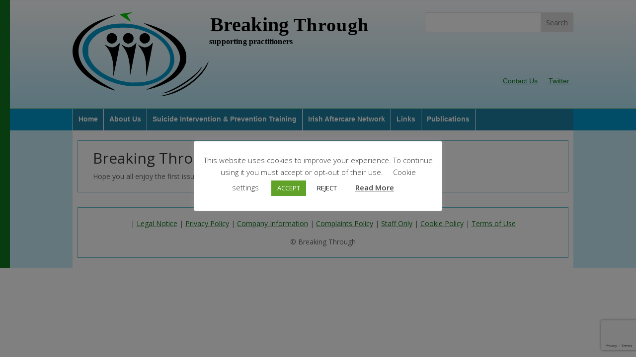

--- FILE ---
content_type: text/html; charset=utf-8
request_url: https://www.google.com/recaptcha/api2/anchor?ar=1&k=6Lfld9oZAAAAAElrpYDmZOTlWN81NFcmJyV9B6nb&co=aHR0cHM6Ly9icmVha2luZ3Rocm91Z2gub3JnOjQ0Mw..&hl=en&v=PoyoqOPhxBO7pBk68S4YbpHZ&size=invisible&anchor-ms=20000&execute-ms=30000&cb=u0om5io52rrv
body_size: 48477
content:
<!DOCTYPE HTML><html dir="ltr" lang="en"><head><meta http-equiv="Content-Type" content="text/html; charset=UTF-8">
<meta http-equiv="X-UA-Compatible" content="IE=edge">
<title>reCAPTCHA</title>
<style type="text/css">
/* cyrillic-ext */
@font-face {
  font-family: 'Roboto';
  font-style: normal;
  font-weight: 400;
  font-stretch: 100%;
  src: url(//fonts.gstatic.com/s/roboto/v48/KFO7CnqEu92Fr1ME7kSn66aGLdTylUAMa3GUBHMdazTgWw.woff2) format('woff2');
  unicode-range: U+0460-052F, U+1C80-1C8A, U+20B4, U+2DE0-2DFF, U+A640-A69F, U+FE2E-FE2F;
}
/* cyrillic */
@font-face {
  font-family: 'Roboto';
  font-style: normal;
  font-weight: 400;
  font-stretch: 100%;
  src: url(//fonts.gstatic.com/s/roboto/v48/KFO7CnqEu92Fr1ME7kSn66aGLdTylUAMa3iUBHMdazTgWw.woff2) format('woff2');
  unicode-range: U+0301, U+0400-045F, U+0490-0491, U+04B0-04B1, U+2116;
}
/* greek-ext */
@font-face {
  font-family: 'Roboto';
  font-style: normal;
  font-weight: 400;
  font-stretch: 100%;
  src: url(//fonts.gstatic.com/s/roboto/v48/KFO7CnqEu92Fr1ME7kSn66aGLdTylUAMa3CUBHMdazTgWw.woff2) format('woff2');
  unicode-range: U+1F00-1FFF;
}
/* greek */
@font-face {
  font-family: 'Roboto';
  font-style: normal;
  font-weight: 400;
  font-stretch: 100%;
  src: url(//fonts.gstatic.com/s/roboto/v48/KFO7CnqEu92Fr1ME7kSn66aGLdTylUAMa3-UBHMdazTgWw.woff2) format('woff2');
  unicode-range: U+0370-0377, U+037A-037F, U+0384-038A, U+038C, U+038E-03A1, U+03A3-03FF;
}
/* math */
@font-face {
  font-family: 'Roboto';
  font-style: normal;
  font-weight: 400;
  font-stretch: 100%;
  src: url(//fonts.gstatic.com/s/roboto/v48/KFO7CnqEu92Fr1ME7kSn66aGLdTylUAMawCUBHMdazTgWw.woff2) format('woff2');
  unicode-range: U+0302-0303, U+0305, U+0307-0308, U+0310, U+0312, U+0315, U+031A, U+0326-0327, U+032C, U+032F-0330, U+0332-0333, U+0338, U+033A, U+0346, U+034D, U+0391-03A1, U+03A3-03A9, U+03B1-03C9, U+03D1, U+03D5-03D6, U+03F0-03F1, U+03F4-03F5, U+2016-2017, U+2034-2038, U+203C, U+2040, U+2043, U+2047, U+2050, U+2057, U+205F, U+2070-2071, U+2074-208E, U+2090-209C, U+20D0-20DC, U+20E1, U+20E5-20EF, U+2100-2112, U+2114-2115, U+2117-2121, U+2123-214F, U+2190, U+2192, U+2194-21AE, U+21B0-21E5, U+21F1-21F2, U+21F4-2211, U+2213-2214, U+2216-22FF, U+2308-230B, U+2310, U+2319, U+231C-2321, U+2336-237A, U+237C, U+2395, U+239B-23B7, U+23D0, U+23DC-23E1, U+2474-2475, U+25AF, U+25B3, U+25B7, U+25BD, U+25C1, U+25CA, U+25CC, U+25FB, U+266D-266F, U+27C0-27FF, U+2900-2AFF, U+2B0E-2B11, U+2B30-2B4C, U+2BFE, U+3030, U+FF5B, U+FF5D, U+1D400-1D7FF, U+1EE00-1EEFF;
}
/* symbols */
@font-face {
  font-family: 'Roboto';
  font-style: normal;
  font-weight: 400;
  font-stretch: 100%;
  src: url(//fonts.gstatic.com/s/roboto/v48/KFO7CnqEu92Fr1ME7kSn66aGLdTylUAMaxKUBHMdazTgWw.woff2) format('woff2');
  unicode-range: U+0001-000C, U+000E-001F, U+007F-009F, U+20DD-20E0, U+20E2-20E4, U+2150-218F, U+2190, U+2192, U+2194-2199, U+21AF, U+21E6-21F0, U+21F3, U+2218-2219, U+2299, U+22C4-22C6, U+2300-243F, U+2440-244A, U+2460-24FF, U+25A0-27BF, U+2800-28FF, U+2921-2922, U+2981, U+29BF, U+29EB, U+2B00-2BFF, U+4DC0-4DFF, U+FFF9-FFFB, U+10140-1018E, U+10190-1019C, U+101A0, U+101D0-101FD, U+102E0-102FB, U+10E60-10E7E, U+1D2C0-1D2D3, U+1D2E0-1D37F, U+1F000-1F0FF, U+1F100-1F1AD, U+1F1E6-1F1FF, U+1F30D-1F30F, U+1F315, U+1F31C, U+1F31E, U+1F320-1F32C, U+1F336, U+1F378, U+1F37D, U+1F382, U+1F393-1F39F, U+1F3A7-1F3A8, U+1F3AC-1F3AF, U+1F3C2, U+1F3C4-1F3C6, U+1F3CA-1F3CE, U+1F3D4-1F3E0, U+1F3ED, U+1F3F1-1F3F3, U+1F3F5-1F3F7, U+1F408, U+1F415, U+1F41F, U+1F426, U+1F43F, U+1F441-1F442, U+1F444, U+1F446-1F449, U+1F44C-1F44E, U+1F453, U+1F46A, U+1F47D, U+1F4A3, U+1F4B0, U+1F4B3, U+1F4B9, U+1F4BB, U+1F4BF, U+1F4C8-1F4CB, U+1F4D6, U+1F4DA, U+1F4DF, U+1F4E3-1F4E6, U+1F4EA-1F4ED, U+1F4F7, U+1F4F9-1F4FB, U+1F4FD-1F4FE, U+1F503, U+1F507-1F50B, U+1F50D, U+1F512-1F513, U+1F53E-1F54A, U+1F54F-1F5FA, U+1F610, U+1F650-1F67F, U+1F687, U+1F68D, U+1F691, U+1F694, U+1F698, U+1F6AD, U+1F6B2, U+1F6B9-1F6BA, U+1F6BC, U+1F6C6-1F6CF, U+1F6D3-1F6D7, U+1F6E0-1F6EA, U+1F6F0-1F6F3, U+1F6F7-1F6FC, U+1F700-1F7FF, U+1F800-1F80B, U+1F810-1F847, U+1F850-1F859, U+1F860-1F887, U+1F890-1F8AD, U+1F8B0-1F8BB, U+1F8C0-1F8C1, U+1F900-1F90B, U+1F93B, U+1F946, U+1F984, U+1F996, U+1F9E9, U+1FA00-1FA6F, U+1FA70-1FA7C, U+1FA80-1FA89, U+1FA8F-1FAC6, U+1FACE-1FADC, U+1FADF-1FAE9, U+1FAF0-1FAF8, U+1FB00-1FBFF;
}
/* vietnamese */
@font-face {
  font-family: 'Roboto';
  font-style: normal;
  font-weight: 400;
  font-stretch: 100%;
  src: url(//fonts.gstatic.com/s/roboto/v48/KFO7CnqEu92Fr1ME7kSn66aGLdTylUAMa3OUBHMdazTgWw.woff2) format('woff2');
  unicode-range: U+0102-0103, U+0110-0111, U+0128-0129, U+0168-0169, U+01A0-01A1, U+01AF-01B0, U+0300-0301, U+0303-0304, U+0308-0309, U+0323, U+0329, U+1EA0-1EF9, U+20AB;
}
/* latin-ext */
@font-face {
  font-family: 'Roboto';
  font-style: normal;
  font-weight: 400;
  font-stretch: 100%;
  src: url(//fonts.gstatic.com/s/roboto/v48/KFO7CnqEu92Fr1ME7kSn66aGLdTylUAMa3KUBHMdazTgWw.woff2) format('woff2');
  unicode-range: U+0100-02BA, U+02BD-02C5, U+02C7-02CC, U+02CE-02D7, U+02DD-02FF, U+0304, U+0308, U+0329, U+1D00-1DBF, U+1E00-1E9F, U+1EF2-1EFF, U+2020, U+20A0-20AB, U+20AD-20C0, U+2113, U+2C60-2C7F, U+A720-A7FF;
}
/* latin */
@font-face {
  font-family: 'Roboto';
  font-style: normal;
  font-weight: 400;
  font-stretch: 100%;
  src: url(//fonts.gstatic.com/s/roboto/v48/KFO7CnqEu92Fr1ME7kSn66aGLdTylUAMa3yUBHMdazQ.woff2) format('woff2');
  unicode-range: U+0000-00FF, U+0131, U+0152-0153, U+02BB-02BC, U+02C6, U+02DA, U+02DC, U+0304, U+0308, U+0329, U+2000-206F, U+20AC, U+2122, U+2191, U+2193, U+2212, U+2215, U+FEFF, U+FFFD;
}
/* cyrillic-ext */
@font-face {
  font-family: 'Roboto';
  font-style: normal;
  font-weight: 500;
  font-stretch: 100%;
  src: url(//fonts.gstatic.com/s/roboto/v48/KFO7CnqEu92Fr1ME7kSn66aGLdTylUAMa3GUBHMdazTgWw.woff2) format('woff2');
  unicode-range: U+0460-052F, U+1C80-1C8A, U+20B4, U+2DE0-2DFF, U+A640-A69F, U+FE2E-FE2F;
}
/* cyrillic */
@font-face {
  font-family: 'Roboto';
  font-style: normal;
  font-weight: 500;
  font-stretch: 100%;
  src: url(//fonts.gstatic.com/s/roboto/v48/KFO7CnqEu92Fr1ME7kSn66aGLdTylUAMa3iUBHMdazTgWw.woff2) format('woff2');
  unicode-range: U+0301, U+0400-045F, U+0490-0491, U+04B0-04B1, U+2116;
}
/* greek-ext */
@font-face {
  font-family: 'Roboto';
  font-style: normal;
  font-weight: 500;
  font-stretch: 100%;
  src: url(//fonts.gstatic.com/s/roboto/v48/KFO7CnqEu92Fr1ME7kSn66aGLdTylUAMa3CUBHMdazTgWw.woff2) format('woff2');
  unicode-range: U+1F00-1FFF;
}
/* greek */
@font-face {
  font-family: 'Roboto';
  font-style: normal;
  font-weight: 500;
  font-stretch: 100%;
  src: url(//fonts.gstatic.com/s/roboto/v48/KFO7CnqEu92Fr1ME7kSn66aGLdTylUAMa3-UBHMdazTgWw.woff2) format('woff2');
  unicode-range: U+0370-0377, U+037A-037F, U+0384-038A, U+038C, U+038E-03A1, U+03A3-03FF;
}
/* math */
@font-face {
  font-family: 'Roboto';
  font-style: normal;
  font-weight: 500;
  font-stretch: 100%;
  src: url(//fonts.gstatic.com/s/roboto/v48/KFO7CnqEu92Fr1ME7kSn66aGLdTylUAMawCUBHMdazTgWw.woff2) format('woff2');
  unicode-range: U+0302-0303, U+0305, U+0307-0308, U+0310, U+0312, U+0315, U+031A, U+0326-0327, U+032C, U+032F-0330, U+0332-0333, U+0338, U+033A, U+0346, U+034D, U+0391-03A1, U+03A3-03A9, U+03B1-03C9, U+03D1, U+03D5-03D6, U+03F0-03F1, U+03F4-03F5, U+2016-2017, U+2034-2038, U+203C, U+2040, U+2043, U+2047, U+2050, U+2057, U+205F, U+2070-2071, U+2074-208E, U+2090-209C, U+20D0-20DC, U+20E1, U+20E5-20EF, U+2100-2112, U+2114-2115, U+2117-2121, U+2123-214F, U+2190, U+2192, U+2194-21AE, U+21B0-21E5, U+21F1-21F2, U+21F4-2211, U+2213-2214, U+2216-22FF, U+2308-230B, U+2310, U+2319, U+231C-2321, U+2336-237A, U+237C, U+2395, U+239B-23B7, U+23D0, U+23DC-23E1, U+2474-2475, U+25AF, U+25B3, U+25B7, U+25BD, U+25C1, U+25CA, U+25CC, U+25FB, U+266D-266F, U+27C0-27FF, U+2900-2AFF, U+2B0E-2B11, U+2B30-2B4C, U+2BFE, U+3030, U+FF5B, U+FF5D, U+1D400-1D7FF, U+1EE00-1EEFF;
}
/* symbols */
@font-face {
  font-family: 'Roboto';
  font-style: normal;
  font-weight: 500;
  font-stretch: 100%;
  src: url(//fonts.gstatic.com/s/roboto/v48/KFO7CnqEu92Fr1ME7kSn66aGLdTylUAMaxKUBHMdazTgWw.woff2) format('woff2');
  unicode-range: U+0001-000C, U+000E-001F, U+007F-009F, U+20DD-20E0, U+20E2-20E4, U+2150-218F, U+2190, U+2192, U+2194-2199, U+21AF, U+21E6-21F0, U+21F3, U+2218-2219, U+2299, U+22C4-22C6, U+2300-243F, U+2440-244A, U+2460-24FF, U+25A0-27BF, U+2800-28FF, U+2921-2922, U+2981, U+29BF, U+29EB, U+2B00-2BFF, U+4DC0-4DFF, U+FFF9-FFFB, U+10140-1018E, U+10190-1019C, U+101A0, U+101D0-101FD, U+102E0-102FB, U+10E60-10E7E, U+1D2C0-1D2D3, U+1D2E0-1D37F, U+1F000-1F0FF, U+1F100-1F1AD, U+1F1E6-1F1FF, U+1F30D-1F30F, U+1F315, U+1F31C, U+1F31E, U+1F320-1F32C, U+1F336, U+1F378, U+1F37D, U+1F382, U+1F393-1F39F, U+1F3A7-1F3A8, U+1F3AC-1F3AF, U+1F3C2, U+1F3C4-1F3C6, U+1F3CA-1F3CE, U+1F3D4-1F3E0, U+1F3ED, U+1F3F1-1F3F3, U+1F3F5-1F3F7, U+1F408, U+1F415, U+1F41F, U+1F426, U+1F43F, U+1F441-1F442, U+1F444, U+1F446-1F449, U+1F44C-1F44E, U+1F453, U+1F46A, U+1F47D, U+1F4A3, U+1F4B0, U+1F4B3, U+1F4B9, U+1F4BB, U+1F4BF, U+1F4C8-1F4CB, U+1F4D6, U+1F4DA, U+1F4DF, U+1F4E3-1F4E6, U+1F4EA-1F4ED, U+1F4F7, U+1F4F9-1F4FB, U+1F4FD-1F4FE, U+1F503, U+1F507-1F50B, U+1F50D, U+1F512-1F513, U+1F53E-1F54A, U+1F54F-1F5FA, U+1F610, U+1F650-1F67F, U+1F687, U+1F68D, U+1F691, U+1F694, U+1F698, U+1F6AD, U+1F6B2, U+1F6B9-1F6BA, U+1F6BC, U+1F6C6-1F6CF, U+1F6D3-1F6D7, U+1F6E0-1F6EA, U+1F6F0-1F6F3, U+1F6F7-1F6FC, U+1F700-1F7FF, U+1F800-1F80B, U+1F810-1F847, U+1F850-1F859, U+1F860-1F887, U+1F890-1F8AD, U+1F8B0-1F8BB, U+1F8C0-1F8C1, U+1F900-1F90B, U+1F93B, U+1F946, U+1F984, U+1F996, U+1F9E9, U+1FA00-1FA6F, U+1FA70-1FA7C, U+1FA80-1FA89, U+1FA8F-1FAC6, U+1FACE-1FADC, U+1FADF-1FAE9, U+1FAF0-1FAF8, U+1FB00-1FBFF;
}
/* vietnamese */
@font-face {
  font-family: 'Roboto';
  font-style: normal;
  font-weight: 500;
  font-stretch: 100%;
  src: url(//fonts.gstatic.com/s/roboto/v48/KFO7CnqEu92Fr1ME7kSn66aGLdTylUAMa3OUBHMdazTgWw.woff2) format('woff2');
  unicode-range: U+0102-0103, U+0110-0111, U+0128-0129, U+0168-0169, U+01A0-01A1, U+01AF-01B0, U+0300-0301, U+0303-0304, U+0308-0309, U+0323, U+0329, U+1EA0-1EF9, U+20AB;
}
/* latin-ext */
@font-face {
  font-family: 'Roboto';
  font-style: normal;
  font-weight: 500;
  font-stretch: 100%;
  src: url(//fonts.gstatic.com/s/roboto/v48/KFO7CnqEu92Fr1ME7kSn66aGLdTylUAMa3KUBHMdazTgWw.woff2) format('woff2');
  unicode-range: U+0100-02BA, U+02BD-02C5, U+02C7-02CC, U+02CE-02D7, U+02DD-02FF, U+0304, U+0308, U+0329, U+1D00-1DBF, U+1E00-1E9F, U+1EF2-1EFF, U+2020, U+20A0-20AB, U+20AD-20C0, U+2113, U+2C60-2C7F, U+A720-A7FF;
}
/* latin */
@font-face {
  font-family: 'Roboto';
  font-style: normal;
  font-weight: 500;
  font-stretch: 100%;
  src: url(//fonts.gstatic.com/s/roboto/v48/KFO7CnqEu92Fr1ME7kSn66aGLdTylUAMa3yUBHMdazQ.woff2) format('woff2');
  unicode-range: U+0000-00FF, U+0131, U+0152-0153, U+02BB-02BC, U+02C6, U+02DA, U+02DC, U+0304, U+0308, U+0329, U+2000-206F, U+20AC, U+2122, U+2191, U+2193, U+2212, U+2215, U+FEFF, U+FFFD;
}
/* cyrillic-ext */
@font-face {
  font-family: 'Roboto';
  font-style: normal;
  font-weight: 900;
  font-stretch: 100%;
  src: url(//fonts.gstatic.com/s/roboto/v48/KFO7CnqEu92Fr1ME7kSn66aGLdTylUAMa3GUBHMdazTgWw.woff2) format('woff2');
  unicode-range: U+0460-052F, U+1C80-1C8A, U+20B4, U+2DE0-2DFF, U+A640-A69F, U+FE2E-FE2F;
}
/* cyrillic */
@font-face {
  font-family: 'Roboto';
  font-style: normal;
  font-weight: 900;
  font-stretch: 100%;
  src: url(//fonts.gstatic.com/s/roboto/v48/KFO7CnqEu92Fr1ME7kSn66aGLdTylUAMa3iUBHMdazTgWw.woff2) format('woff2');
  unicode-range: U+0301, U+0400-045F, U+0490-0491, U+04B0-04B1, U+2116;
}
/* greek-ext */
@font-face {
  font-family: 'Roboto';
  font-style: normal;
  font-weight: 900;
  font-stretch: 100%;
  src: url(//fonts.gstatic.com/s/roboto/v48/KFO7CnqEu92Fr1ME7kSn66aGLdTylUAMa3CUBHMdazTgWw.woff2) format('woff2');
  unicode-range: U+1F00-1FFF;
}
/* greek */
@font-face {
  font-family: 'Roboto';
  font-style: normal;
  font-weight: 900;
  font-stretch: 100%;
  src: url(//fonts.gstatic.com/s/roboto/v48/KFO7CnqEu92Fr1ME7kSn66aGLdTylUAMa3-UBHMdazTgWw.woff2) format('woff2');
  unicode-range: U+0370-0377, U+037A-037F, U+0384-038A, U+038C, U+038E-03A1, U+03A3-03FF;
}
/* math */
@font-face {
  font-family: 'Roboto';
  font-style: normal;
  font-weight: 900;
  font-stretch: 100%;
  src: url(//fonts.gstatic.com/s/roboto/v48/KFO7CnqEu92Fr1ME7kSn66aGLdTylUAMawCUBHMdazTgWw.woff2) format('woff2');
  unicode-range: U+0302-0303, U+0305, U+0307-0308, U+0310, U+0312, U+0315, U+031A, U+0326-0327, U+032C, U+032F-0330, U+0332-0333, U+0338, U+033A, U+0346, U+034D, U+0391-03A1, U+03A3-03A9, U+03B1-03C9, U+03D1, U+03D5-03D6, U+03F0-03F1, U+03F4-03F5, U+2016-2017, U+2034-2038, U+203C, U+2040, U+2043, U+2047, U+2050, U+2057, U+205F, U+2070-2071, U+2074-208E, U+2090-209C, U+20D0-20DC, U+20E1, U+20E5-20EF, U+2100-2112, U+2114-2115, U+2117-2121, U+2123-214F, U+2190, U+2192, U+2194-21AE, U+21B0-21E5, U+21F1-21F2, U+21F4-2211, U+2213-2214, U+2216-22FF, U+2308-230B, U+2310, U+2319, U+231C-2321, U+2336-237A, U+237C, U+2395, U+239B-23B7, U+23D0, U+23DC-23E1, U+2474-2475, U+25AF, U+25B3, U+25B7, U+25BD, U+25C1, U+25CA, U+25CC, U+25FB, U+266D-266F, U+27C0-27FF, U+2900-2AFF, U+2B0E-2B11, U+2B30-2B4C, U+2BFE, U+3030, U+FF5B, U+FF5D, U+1D400-1D7FF, U+1EE00-1EEFF;
}
/* symbols */
@font-face {
  font-family: 'Roboto';
  font-style: normal;
  font-weight: 900;
  font-stretch: 100%;
  src: url(//fonts.gstatic.com/s/roboto/v48/KFO7CnqEu92Fr1ME7kSn66aGLdTylUAMaxKUBHMdazTgWw.woff2) format('woff2');
  unicode-range: U+0001-000C, U+000E-001F, U+007F-009F, U+20DD-20E0, U+20E2-20E4, U+2150-218F, U+2190, U+2192, U+2194-2199, U+21AF, U+21E6-21F0, U+21F3, U+2218-2219, U+2299, U+22C4-22C6, U+2300-243F, U+2440-244A, U+2460-24FF, U+25A0-27BF, U+2800-28FF, U+2921-2922, U+2981, U+29BF, U+29EB, U+2B00-2BFF, U+4DC0-4DFF, U+FFF9-FFFB, U+10140-1018E, U+10190-1019C, U+101A0, U+101D0-101FD, U+102E0-102FB, U+10E60-10E7E, U+1D2C0-1D2D3, U+1D2E0-1D37F, U+1F000-1F0FF, U+1F100-1F1AD, U+1F1E6-1F1FF, U+1F30D-1F30F, U+1F315, U+1F31C, U+1F31E, U+1F320-1F32C, U+1F336, U+1F378, U+1F37D, U+1F382, U+1F393-1F39F, U+1F3A7-1F3A8, U+1F3AC-1F3AF, U+1F3C2, U+1F3C4-1F3C6, U+1F3CA-1F3CE, U+1F3D4-1F3E0, U+1F3ED, U+1F3F1-1F3F3, U+1F3F5-1F3F7, U+1F408, U+1F415, U+1F41F, U+1F426, U+1F43F, U+1F441-1F442, U+1F444, U+1F446-1F449, U+1F44C-1F44E, U+1F453, U+1F46A, U+1F47D, U+1F4A3, U+1F4B0, U+1F4B3, U+1F4B9, U+1F4BB, U+1F4BF, U+1F4C8-1F4CB, U+1F4D6, U+1F4DA, U+1F4DF, U+1F4E3-1F4E6, U+1F4EA-1F4ED, U+1F4F7, U+1F4F9-1F4FB, U+1F4FD-1F4FE, U+1F503, U+1F507-1F50B, U+1F50D, U+1F512-1F513, U+1F53E-1F54A, U+1F54F-1F5FA, U+1F610, U+1F650-1F67F, U+1F687, U+1F68D, U+1F691, U+1F694, U+1F698, U+1F6AD, U+1F6B2, U+1F6B9-1F6BA, U+1F6BC, U+1F6C6-1F6CF, U+1F6D3-1F6D7, U+1F6E0-1F6EA, U+1F6F0-1F6F3, U+1F6F7-1F6FC, U+1F700-1F7FF, U+1F800-1F80B, U+1F810-1F847, U+1F850-1F859, U+1F860-1F887, U+1F890-1F8AD, U+1F8B0-1F8BB, U+1F8C0-1F8C1, U+1F900-1F90B, U+1F93B, U+1F946, U+1F984, U+1F996, U+1F9E9, U+1FA00-1FA6F, U+1FA70-1FA7C, U+1FA80-1FA89, U+1FA8F-1FAC6, U+1FACE-1FADC, U+1FADF-1FAE9, U+1FAF0-1FAF8, U+1FB00-1FBFF;
}
/* vietnamese */
@font-face {
  font-family: 'Roboto';
  font-style: normal;
  font-weight: 900;
  font-stretch: 100%;
  src: url(//fonts.gstatic.com/s/roboto/v48/KFO7CnqEu92Fr1ME7kSn66aGLdTylUAMa3OUBHMdazTgWw.woff2) format('woff2');
  unicode-range: U+0102-0103, U+0110-0111, U+0128-0129, U+0168-0169, U+01A0-01A1, U+01AF-01B0, U+0300-0301, U+0303-0304, U+0308-0309, U+0323, U+0329, U+1EA0-1EF9, U+20AB;
}
/* latin-ext */
@font-face {
  font-family: 'Roboto';
  font-style: normal;
  font-weight: 900;
  font-stretch: 100%;
  src: url(//fonts.gstatic.com/s/roboto/v48/KFO7CnqEu92Fr1ME7kSn66aGLdTylUAMa3KUBHMdazTgWw.woff2) format('woff2');
  unicode-range: U+0100-02BA, U+02BD-02C5, U+02C7-02CC, U+02CE-02D7, U+02DD-02FF, U+0304, U+0308, U+0329, U+1D00-1DBF, U+1E00-1E9F, U+1EF2-1EFF, U+2020, U+20A0-20AB, U+20AD-20C0, U+2113, U+2C60-2C7F, U+A720-A7FF;
}
/* latin */
@font-face {
  font-family: 'Roboto';
  font-style: normal;
  font-weight: 900;
  font-stretch: 100%;
  src: url(//fonts.gstatic.com/s/roboto/v48/KFO7CnqEu92Fr1ME7kSn66aGLdTylUAMa3yUBHMdazQ.woff2) format('woff2');
  unicode-range: U+0000-00FF, U+0131, U+0152-0153, U+02BB-02BC, U+02C6, U+02DA, U+02DC, U+0304, U+0308, U+0329, U+2000-206F, U+20AC, U+2122, U+2191, U+2193, U+2212, U+2215, U+FEFF, U+FFFD;
}

</style>
<link rel="stylesheet" type="text/css" href="https://www.gstatic.com/recaptcha/releases/PoyoqOPhxBO7pBk68S4YbpHZ/styles__ltr.css">
<script nonce="wLAGU58mJ-z3sX75SSsLVg" type="text/javascript">window['__recaptcha_api'] = 'https://www.google.com/recaptcha/api2/';</script>
<script type="text/javascript" src="https://www.gstatic.com/recaptcha/releases/PoyoqOPhxBO7pBk68S4YbpHZ/recaptcha__en.js" nonce="wLAGU58mJ-z3sX75SSsLVg">
      
    </script></head>
<body><div id="rc-anchor-alert" class="rc-anchor-alert"></div>
<input type="hidden" id="recaptcha-token" value="[base64]">
<script type="text/javascript" nonce="wLAGU58mJ-z3sX75SSsLVg">
      recaptcha.anchor.Main.init("[\x22ainput\x22,[\x22bgdata\x22,\x22\x22,\[base64]/[base64]/MjU1Ong/[base64]/[base64]/[base64]/[base64]/[base64]/[base64]/[base64]/[base64]/[base64]/[base64]/[base64]/[base64]/[base64]/[base64]/[base64]\\u003d\x22,\[base64]\x22,\x22Q3AKTsO9w40aEmphwpd/w54AMlwJwpTCul/DjlgOR8K5ewnCusOKJE5yFm3Dt8Oawq3CqRQEdMOOw6TCpzdAFVnDqAjDlX8pwoF3IsK9w73Cm8KbICEWw4LCpQzCkBNJwqs/[base64]/OWfDth/CnsKzZhrDuMOvwrjCrS8JQMOuUsOtw7AjSMOuw6/CpC4Lw57ClsO4FCPDvTHCqcKTw4XDqjrDlkUvfcKKOBvDnWDCusOrw5sabcKMVwU2ZcKlw7PClxHDk8KCCMOSw7nDrcKPwo0nQj/[base64]/woLCqMKCw4LDu8KOwqU7wqjDlgoiwoQICRZubcK/w4XDqhjCmAjCiz9/[base64]/w6x7VsORw7nCjHnDhsOdw7rCq8Kiw77CncKCw7XCuMO2w5vDmB1jemtGUMKgwo4aaEzCnTDDkQbCg8KRMcKMw70sQ8KFEsKNX8KAcGlkO8OIAmxMLxTCoCXDpDJULcO/w6TDisOww7YeNmLDkFI3woTDhB3Co05Nwq7Dp8KBSxHDq3bCg8ODAGzDllvCncOCacO6bcKLw7nCvcK2woQxw5rCh8OwQgjCnwTCjV/Cg0Nfw5PDsU8LE28QOsOcT8Kpw7fDl8KoPsKdwrQ2JMOIwo/DqMKSwpbDksKbwqHCghTCrjHChm9PMG7DrzfDiyzDvMOQIcKCVmAEclLCtMOYF0PCtsOew4PDucOTOBYJwpTDsAjDiMKMw5VZw4csAMKsZ8KMWMKCCR/Dgm/Cl8OcAWp/[base64]/Cj8O6RcOdKcOhwpoAS8ORBQoeEMOrw7fCqcOUwqhpw7k6WmzCmRDDr8OKw4LDrcOmNxt5IlQdERbDiGfCo2zDlBJVw5fDlXfDqTvCvMK9w54cw4QhMWYdOcORw6rDrDQOwo/[base64]/[base64]/CpmLDtmfDmCXDrU3DpzHCosOYwpwzw4N6w6DCoEhowoFlwpfCmnHCgcKdw7jDpcODS8OawphODDRbwrLCvMO4w5Ebw4PCmsKpMxLDgjXDq2XCpsO1RcOSw6BTw5piwq59wpINw60Fw5jDksKIS8OWwrjDrsKaU8KaZ8KrFcKYI8OEw6LColovw4grwrMuwqXDjFLDnG/[base64]/GgEdw5rDp8KAQcOTD8KTw51Qw6rDr0/Dj8O9FhDDvV/CmsOYwqsyHwDDoBBJwqAowrY3JBrCscK1w7pFcX7DhcKlFjPDhmk+woXCqgDCg2XDoiwGwq7CoxbDokZMDnpsw5PCtCDChMKxVQw4N8OXK2DCi8OZw67DgCjCi8KOd0kKwrFAw4IRDhjCjnHCjsKWwrUvwrXDlzvDvFt/[base64]/DkMKEVUTCocOXw744ScKFLsKdfcKfA8K0wpJZwqjClFoEwqlrwrHDgFJqwrLCqCA3wqDDryliV8KMw6shw47DgArCvUASworCucOKw5jCoMKow7ZwMGpUfEHCiRdZC8KWY3/DpMKGaTRqS8OlwqM5LQMma8OQwp/DsFzDlsOxT8OBXMOPPcKww7JvZysSeyIpWh9uw6PDj3kvKB1pwr93wpI/[base64]/w5TCvgfDmEwIaTsbaAxAw6XDtTZ8FQB2d8Knw6oMw7/CksOab8OLwpNkAsKfPsKOWllRw7PDgxTDrsK7w4fCkSrDqH/[base64]/ChUVewqDDryTDv1ZEw6jDjlEgw5QPwq7DuRDCsjw+w5vCgldyE3MuUlLDlx87P8OMaXHCvMOLbsOLwpleF8KKwoTClMO8wrTCmw/Cs1MkIR4LJHllw4TDnDwBdCbCpzJ4wrTClsOGwrJqC8O6wq7DtFokNsKzATvCnXHCgkwdwrTCg8K8EU9bw6HDrxzCo8OPE8Khw5gxwpkaw5EOf8OnQMKHwo/DosKCJCl0w5bDocOTw7gSVcO7w5bCiB/CpMOCw6Aew6LDnsKewr3DocKjw4rDlcKmw4pZwo/DvsOgaW0vQcKjw6fDu8Otw5lUMzopwr1nTFnCpynDpcOVw47CjMKtTsO4UwzDh0Uzwr8Nw5F0wpjCphHDrsOZQT7DtEHDrsKewqrDpAfDlE7CqcOxw791NxHChDwZwp5/w5trw7ZpLMO0Lw1Lw7/CjMOSw7zCsyPClRnCs2DCl0LCqBxXdcOjL3RoL8KhwqDDry9mw7bCninCtsOUJMKzckDCk8KPwr/CiQvDk0V9w7jCpV4/[base64]/[base64]/CpW3DsFbCuW3Ck2IHw53DjsKPP8KDwqJWaAY+wojCt8OjBX/CtkJnw5AUw4VVEsK5IEQDTMKyPz/DiBp9wqMNwpTDg8OOcMKaM8Krwo5fw47Cg8KdSsKDScKvZcKdEUgMwpDCh8KhNwnClRrDoMODe3MeahYcACXCuMODZcOcw5l5TcK/w5AdRGXCkiXDsFLCv2/CoMOfQRfDp8O0QcKAw6QGH8KDIB/[base64]/ITXDr8O8Z8K5w7zDnkHDpMK1bEwCG8OVHAtTR8KbbxPDqVwfI8K9wo7CrsKXYg7DonrDlMOawo3CqcKtIsKJwpPCtRLCjMO7w6N6w4ELHRPDmQgbwqFjwo5LIExewrHCl8OvPcOVVBDDtFYowpnDg8Oiw4XDrm13w7XDm8KtdsKXfjp9aF3DgyYUJ8KAwq/DvWgYbltYdQvCk0bDmDgLwow2NFjCoBrDr2xHGMK5w73CuUHDhcOHBVZ6w75BU01cw6rDu8O+w7xnwrstw7NfwozDmDk8XljCrksBacOOAcKbwrzCuCbCgjTCpQYiUMKuwqtaCTrCscOswpzCnQ3CnMORw4fCiHZzAQPDix3DhMO3woR1w4/CimJAwrDDqGkJw5vDmWRtKcK8b8KhPMKwwr5+w5vDmcOhElbDhw3DkxrCnWzDtkXDhkjDqxDDtsKFAcKMAMK2NcKsfVLCtVFGwozCnEZsEl8GNAbCnHDCmwTCr8KKeWVswqd5wqtcw4XDu8O6eU8mwq/CjsKQwofDocKdwp3Dj8OzVH7CgQc7UMKfw4/[base64]/esOxbsK7YcO9CMKhw6R2BWrDq3nCrsOnw7rDssKvYMO8wqfDncK2w6Z1B8KLM8Otw484wqJ9w6JFwqZywq/Do8O2wpvDuVhhA8KfDsK8w4lAwrTDu8Kmw6gIAAFuw6LDp05CAx/DnVwKDcKmw5g+wpPCoi10wrnDgQrDlsOOwrbCu8OIw4vCm8KEwodOXMK+ITnCmMOTG8KsJcKdwr0GwpPDr3Ekw7bDrnt2w5rDr3NgdTjDlkzCnsKQwqPDtMOuw4hBDh8Kw6/Cp8KlRcKVw4Vmw6PCscOywqTDlsKsL8OLwrrClV5/[base64]/w5/Dn8K4w6slG8OXScOXwpHDthzCmwjCgg/DhQnDh2bCtsOzwqF8woxyw4kqYSTCr8OFwpPDvsO4w4DCsGfCnMKSw7hJGC81woU/w7MdUF/DksO/w7M2w4dANRrDicKUfMKbRlY4w6p7H0PCkMKvwq7DjMOnfFXCsQbDu8OyW8KhD8O1w5HCnMK9AkQIwpXDvMKNKMK/JjLDvHLDocKMw6kfADDCnSXCtMKvw7XDsWJ8dsO3w5ARw6EbwrglXzdPDzsew4rDlBgNA8KWwrZmwot/wq/[base64]/CsxrCi8OsOVQTwprCjnt1w6DDoMKIw7vCn8OKAUDCgyXDkhfDl0psOsO/BT04wqDCvMOgC8OXNU4XRcKJw70Rw6jDqcOoWsKIbWzDrB3DvMKUGsOQKcOHw5Ycw5DCuSosZsOCw6hTwqlSwpN3w7B5w5gwwpXDq8KFSVbDvg5mDybCng3CvRwwaBIKwos2wrLDksOawrQ/VcKqPhd/J8OoTMKcUMK8wqp6wpV/a8O2LGJfwpPCrsOtwr/Co2txfTnDiEFhLMOaNTLCoATDg1jCo8OvJsOsw6HDnsOwWcOeKF/CosORw6Bgw6EYfcOwwoLDmzzCkcKJaglfwqwcwr3CnTrDlCjCnx9RwqQOE0rCoMOFwpzDj8KRQ8OYwqPCvCjDuAxzJyrCrwgmSXJ9woHCs8OxBsKbw7QKw5PCklnCu8KCF1jCt8KVwpXDg0J0w5B9wqjCrV7Dr8OOwrUewqx8VSLCkTbDiMKpw7svwofCgcKPwr/[base64]/w5JywpvDhxd8w67DusK1w7XDvGZ1wrzDhcOZGkhCwp/CosK6bMKbw4p5XUpfw70AwqHDsmUBw5TCoTVAJzTDsS/[base64]/w7Rnw7ZLd0M/OC7CpSI/wppPwqJBw57CpcOyw4TDvjTCpcKQCwLDhGvDkMKLwpc7wqxJUWHCtsK/P19eV3M9UTrDh29nw6XDg8KEIMOedsOnST4Xw60dwqPDn8ORwo90GMOtwr58f8OTw4g3w4kKfQA5w43CrMOJwrDCusKAT8Oww4s2wobDpcOvw6pEwoMCw7XCsVMddQPDjcKbV8Kiw4Rae8KNVcKqUAXDhMOyKHYgwovDjsKNTMKLK0/DvTrClsKPdsKZHcOqWcOiwpsLw7PDlFZzw7AhUMOhw6/DhMOUVFE5w4LCqsOVcMK4X2sVwrpQX8OuwpAjAMKiOMOGwq1MwrnColtCKMKpOMO5EUnDrcKPQsOWw5zDsSs3PyhnBUgzXwIyw6DDk3l+ccO6w5TDm8OSw4XDlcOVZcOpwprDr8OowoDDigxkK8OmaAjClMOgw5UMw4fCoMOmOMOCTV/DhEvCsjZtw6/Cr8K1w71tGzMjGsOhDk/[base64]/CqMKgw7BLb3zDisKBUnXCmyIow4YrMz9oVztRwqjDjcKBw7jChcOJw5XDiUTCg1tKG8OYwp5qTcKZCUDCpTstwoPCr8ONw5zDt8Omw4nDpCTCvTrDscOgwrsnwrHCmcOoD11LdMOfw4PDi2nDtAHClR/CqsKsFDp7MEgoeUt3w5wOw4lVwqPDmcKuwohzw5fDnXLCij3DmWkzQcKaVhp3J8OXE8O3wq/[base64]/[base64]/w67Cm1TDlGskAy/DssKBw4s0w4nDhGTCg8OXfsOXOMK4w77DnMOOw556woTCrzTCscK+wqDCj2nDgcOXJsO5SMOdURPCtsKiYsKzHkp+wqoEw5XDrUvDn8O+w4ZJw7guf3Jow4/DqMOyw73DusO3woLDtsKvw7cmwqBhJsKSaMOtw5nCqsKlw53DssKKwq8jw4PDgSVyX3UNfMOqw6Bzw6DCo3PDtVvDqMKBwpvDhy7DucOlw59RwpnDrn/DrGA3w5BsQ8O4NcOEbhbDtcKgwqIaCMKLU0hqb8KYw4l3w6TCjHzDg8OKw69gDHckw6EWSnZEw4xUesKsGFzDksKlWG/CkMKxGsKwPSjDpAHCqMOjw4HCjMKWCy9Tw49DwrszJVdyK8OYVMKowrTCm8O2ETTDk8KJwpQuwoQ7w6Z/wofCqsK7OMKPw4zDhm7Dg0vCjMKaPcKGE20Kw7LDl8KXwpTDjzs0w7jDosKVw60wGcONPsOvBMO9WglQa8O7w4XCg3skYMOnc1osVAbCrXjCqcKyMXFxw43Du3p2wp5OPyHDnyFsw5PDjTDCsUgST2xuwq/Clm96eMO0wpwQw4/[base64]/w7HDok8qC8O9eH/Crlo3w4LDr2hWw6BkPlfCow3Cg3TCp8KdWsODF8O0csORQyF3XVgOwrJ/MMKdw4DCqmBww5YCw5TDksKRZMKEw7huw7HDmU7CqT0HOiXDjlfCmxY8w7dHwrJXU1bDnsOHw47Cg8KYw4VSw73Du8OfwrlNwrs+ZcOGBcOEC8KbVsO4w4zCjMOow6/[base64]/CgcOWbcO5IsKDwroHQ8OBwqpgGsKrwpE2NVguOGlab2wjU8O8MlnCqlrCrAgjw7FewoTCgcOrPWQIw7dpTcKKwqLCscK4w7TCqcOfw63CjsO+A8Ozwr4twp3CqRfDqMKPd8OOWMOkSSDCh0tQw5s2X8OqwpTDi2h1wp4eZMKeAQvDucOsw6Bewq/Ch2gXw6TCuAIkw4HDqjpawqwVw5xNA0XCt8O7DsOPw4wTwq3Cr8KAw73CiHbDocK+acKZw53DvMKYX8KmwqfCrHLDjcO1EEDDuWEjfMOxwrbDv8KvJw5AwrlzwrF9RXEtGsKSw4bCucKww6/ClxHDkMKGw7FWCWvCkcK3PcOfwqXDqzVMwoLCs8Ouw5h3LsOqw5lNUMKyKBTCvMOmPiTDjmvCliDDvA/[base64]/Dl8O1w6HCqX3Dj8Knwp7DscOEwo4Bw7fDrQxXShVjwo9zVMKRSsKCNMOFwp56QyHCvmXDhTLCrsKANkPCtsKyw6LCtHk6w5LCscOzEzDCmnoXGcKAeV3Dl0gKFVt/[base64]/bcOPw4hyw5DCvMK2RsOdwpfCrsKMblfChMK/WsO2wqTDgG5Xw44Hwo/DvsOufVgqw5jDhhUlwobDn2jCsj8CVC3DvcK8w7zCv2pLw6jCh8OKGUMdwrHDsiR3w6/CuV1ew5fCocKiU8OFw5Rgw58ET8OVGUrDq8KAGcKvbxLDvldUJVpvfn7DnExIM13DgsOlLX0Rw5l9wrknRXMpB8O2worCjhDCvcKgSkPDvMOsdygQwrtJw6ZJCsK2a8Ofwo80wq3CjMOOw5opwp1Mw6oVGB/[base64]/DvsK+B3QqQUHCosO/Ek84esKmwqkURcOYw4LDkxDDv0Yjw7B0eR14w6k5V1XDg1PClhXDqsOgw4TCnR03Cn7CgVovw5TCtcOGZTB+KRPDiFEOKcKvwpzDmhnCiCPDn8KgwqvDqQrCvHvCtsOQw4TDocOtQ8OQwqVWCzBfYG/[base64]/Cr1hjCcOmw5rDhDjDiRTDjMK3w7l0w6pBBVBcwqPDh8Kmw5/[base64]/[base64]/[base64]/DmcOGMyTDq8KHHho1w4/CpUHCk8Obw5bDkcO3wqw6w7fDicOzVADDmgvDi2IGw5xqwpDChy5zw4zChBvCtR5Ew6nDsg0xCsO5w6nCuSXDmgNiwrkYw5bCq8OIw7lGCl0oDsKoRsKBDsOPwrFywr3Cj8O1w7FKDCY3IsK5PCQxPWBvwpbDjCjCkDlSRSc2w5XDnQl2w7/CnHdCwrnDhy/Cq8OQA8K+FA1Iw7nCk8OgwrjCkcK5wr/Dq8OOwoHDjcKawqPDiUrClEAPw4pOwp/DgFvCvMK5A1cZeRcvwqYVHitrw4kDMMOIJ2NVZhXCjcKZw7vDg8K8wqcsw45dwoZnUErDlF7CksKrTRpPw5hTG8OoScKAwqAXUcKkwqwEw5ZnDGUWwrIrw6s9JcOrJ1rCoyrCoSNLw4LDuMKRwoHCmsKRw4/[base64]/[base64]/DmMKgwqxWw7E/F8KhwqDDvcKEKAdhOcOwb8OdNsOYwohvfVVEwpMaw7k3aiooNS/DkmtRC8KJSGAJW2kww55RB8OOw4bCg8OqJBsPw6JIJcK7LMOfwrM7ZnTCtlAdTMKeezXDi8OyF8Owwo5Ce8KTw43Dn2Ivw7AZw4xDbcKNGFDChMOFPMKwwrLDq8OCwohnWn/CsnjDnBY1wr4jw7LDlsKiSGXDk8O4NkfDsMKGWMKAex/CkiFLw61PwpjCjhUCNMOIGjcvwqsDRcKkwr3DqE3CnGjDojjCiMOqwrPDg8K5fcOzbAUgw7BUZGZmTMOaP1TCiMK9JMKVw4knOS/DqQUGYAPDlMKMwrd9U8OIQ3Jyw7MHw4BQwqlow6TCoVfCusKxLxQwdcKCR8O2fcOGekhNwofDnEMPwowHRQvCscO4wpshRhRtwoQ+wqXCp8O1J8KgD3IyIlvDgMKTccOcMcOIXk1YRk7DhMOmbcOnw6bCjSnCiy0CJHTDvSJMfHwtwpHDjDnDijrDs3DCrMOZwr/Dl8OHGcO4BsOcwoZtT2lGZ8KYw5zCp8KrQMOiDUxRAMOqw59Ew5nDrWRjwqDDu8Ohwrouwq5Tw7bCqXnDnhnDkXrCgcKHUsKgUhxuwo/DvXbCrzV1fhjCsj7ClsK/[base64]/NMK8P8OVacOawqM7w55RwrfChmEvEnrDkkY3w4wuEAFbbsOcw5jCqA8/XHvCn1zClsOaNcOOw67DuMKmEWMrGnxNXwTCl07CiV/[base64]/[base64]/[base64]/DpsOOwpnDtGzDjsKmQcKqw57DrGnCvm3DkMOqw5jDkzlTHsKkFS7CrQPDgMOOw5rCoTcVdETCqVnDssO+VcKNw6PDvhfCqXTCnFtaw5HCsMKST2/CiyUkSDvDvcOKecKGCXHDnh/DlcKnXMK3HsO3w5zDrQZyw4LDt8OrGiclwoHDow3Do2BOwphSwoTDlURcGT7CiBjCnF80D1rDuw/DlFjCiAvChzsqG1tdK2/CiiMWCT4gw5xGc8OeakpaHH3DuB5owpcLAMOOS8OkAn5OTsKdwofDql4zRcKXd8KId8Oiw4hkw5BJw4fCqkAowqF0woPCoSnCgsOmKHLDsFwgw6PChMO5w75aw7I/w49BFMOgwrd2w7fDrWHDuA8gfREqwoTCt8O/O8OHTMO5FcOawqfCsC/[base64]/DhzlGw6UKEsO1dMOrw7XCi8K1YsKmEMOYwobDnMKzLcOoA8OBA8OAw5/CiMKJwp06wqrDpjwtw4c9w6M4w7x4wojDiDHDjCfDoMOywqTCgEEdwoHDtsOeBDN5w4/DlTnCj3bDmTjDgUh1w5A7w7Eewq4fAiIyAyFHfcOrHMO8wq8ww6/ClUFFCDN7w7HCmMO+b8OheU4bw7nDisKdw4LDg8OOwosxw4HCjcOtJsOnw73CqcO4SAwkw53CuW/CmSTCuEjCmBHDsFvCp2lBcTgAwoJpwpPDrUBGwozCocO8worDlMKnwpxCwot5P8K4wrEAGRoEwqVnOsKpw7p7w4lGWWZTw7JaYAPDp8K4Cgxiw77DjSjDpcOBwpbCusK6w63DnsKwR8KWe8KIwrk/MTxKLwTCv8K7U8OJb8K0I8Kiwp/DmQXCmAfDjV5QQlJxAsKUWDHDqSbCn0vDhcOxNcOGMsOVwpITSX7DhMO/woLDgcKnC8KLwolUw4rDhn/[base64]/CmcOHDsK7DwLCtQlZwr3DpsOZwoPDrMOzHSTChAQswpzCisOEw4VMQ2LCvBY0wrFwwr/DvXtAesOmHQrCrsKUw5t7bTAtYMOXwppWw5fCgcKNwpEBwrPDv3IdwrdyGsOPesOLw4hFw6TChsOfwp/CjkcfFCfDkA11b8OPwqjDhm1yAcOaO8KKw7vCj0VQFS/DqMK3XBfDmm96JMO8w4rDpsK4Qx/DunLClMKjN8OWDGjDocOZH8OHwp3DmAYTw63Cu8OIPMOTecO3wqLDozNVSjXDqy/CkUtrw5UPw7nCqsKKN8OSQMODwroXLzVMw7XCiMKdw5vCusODwoF7LjxkPsONJcOKwp1GVyN3wrY9w5/DhsOZw7gcwrXDhC5iwrjCjUUPw4nDm8OFIVvDlMOswrJMw7nCuxDCrGbDi8K1w49Iwp7CgEzCjsOBwpIEDMOsdzbCh8K3w7VPfMKsMMK2w513w7Y+V8KdwqIzwoIZCB/[base64]/[base64]/Z1B4JzMpw57DthPCocKKwp5Twp7CjMKDwrnDpMKFw5M3eTguwrUbwowqLSwxbMKuBVfCmyl3VcOgwqcIw5pWwoTCvh/Cq8KyJ0bDosKzwrpqw4cUHMOqwoXCtHw3KcOLwrRbQFLChi58w6/DlzzDhMKFKMKFIMOeGsOMw4Y7woXDv8OAO8OJwpPCmMOVWmcZw4Yjwr/[base64]/wpbCplvDm8OpTsOtwq1DCz8xAy5GNSJ0wrjDj8OsblRxw5rDsjEbw4U0ScK2wpnCucKAw5LCuV0deQEIdzJaN2pSwr/DsSARWMKyw68KwrDDjhN5XcKPA8ONAcOFwo/[base64]/CksOfR3bCmETCgcOBH37DssOUaDUlQMKHw5fCkiRFw7XDgMKGw6LCrVAtCsONYRRCVwMJw58SbEBVZ8Ksw4BtLnh9WXDDm8K/w5TCpsKmw74nQBg9wq7CrwDCnD3DqcKEwqUfPMO7GFJ7w6ZcMsKvwpw7XMOCwoIgwpvDj3nCsMO+DcO2f8KXRcKMVcONecO+w682Dx/CkHzDqgRRwqhJwrMRG3gCTMKtD8OHNMO0VsOhNcORwqHCogzCocOkwrlPD8O2NsOIwocrF8OIGcO2wr3CrwUdwpEGbQ/DnsKNOcOYE8O7wqZ4w77CrcOjIBhcJsKbLcOdXcKmByZBHcKLw4XCgBfDm8OCwrVLEsK8PWg0ZMOQwpHCnMOzf8Kmw5UEKcO7w40DTkjDpE7DmMOVwpJ1XsKGw7EtVSJywrt7I8O1G8OOw4wzYcKQGSsSwp3CgcKJwr9ow67Dq8KwCm/Dom/Ds0cROsKww4sGwofCiGsUZmBoNWxmwq0KO2VwesOjH3kaElnCpMKIKsKQwrDDusOAwo7DvjwjE8KmwpPDnEJcBcKJw7h2JynCrFl+OXUWw4jCi8KowqPDrxPDkgdzf8K6RmxDworDqlp/w7LDgx/[base64]/DhsOLWcKJwp8Bw413XMONIcOfw4HDgsKVU25qw5PCrE0XSENXR8K4QgVVwoLCv1PCkx88SMOTYcOiX2DCqBbDjsOJw6DDn8O4w4o8CmXCuCF2wqJ+Xj0bJ8KzOVlITA7CmndGGkR+ZCdrX0gdbUnDtBIre8KGw4hvw4DCksOcH8O6w4U9w6dFcH/CssOywphdOT7CvjY0wrrDr8KAFsOdwoptEsKXwqjCo8OJw6HDhxbCosKqw75dcDXDisK4QMK6J8O/[base64]/CsMOLw4Ulw7NYGmklSC8sJcKzwrsdw640w43DkiNIw4wEw51Lwq0/wq7CssKGI8OCI3JiG8KXwqcLKMOlw6vDgMKEwoFcM8Oiw6xyKVcGUsOjWmbCq8KwwrVaw5pZw4TDmsOoHMKzfWDDv8O/wpACNcOudwlZPsKxYAwSEkREesK3eVPCkj7CuQQxJXnCrHJrw7ZRwrYBw6zCtMKDwqXCqcKOYMK6EDLDkHvDrgwsPMKZUsK8SwQ4w5fDjxxwbMKUw61HwrMVwo9aw64nw7fDnMOKacKvUsOlSmIFw7RQw4cyw7LDplgiP1/[base64]/[base64]/wrwhw7/ChsO5NDzDjChMw7pEcMKaEnjDiDI6GHHDs8Kse3BAwqM5w5FNw7QHwrVnHcKuDsOtwp0EwqQGVsKnYsOVw6oNw53DhAlUwopCw47DgsKqw6TDjQp9w77DusO6Z8ONwrjCv8Opw5hnUSc/WMO1U8OgJgUCwqwAEcOEw7LDsR0WVh7ClcKEwrNjKMKQLFnDt8K+TEd4wpxDw5/[base64]/DvjgJwpUTw7zDkHvDg2pgSG/ClW4EwrDDjDnDsMO+MT3DqzEYw6t3Nx3Dg8K2w55xwobCuwAvXFlJwoY2V8KCNFXCj8OCw6UdZ8KYHsKZw5U9wrVJwpdDw6vCh8KIWzjCvD7Dp8OhasKHw64Qw6nCocOYw7XDnA7ClFzDgiY/O8K9wqUKwoEUw61HfsOFBMOHwpHDgcOSBhHCigDDucOMw4jCk1LCtMKRwpNCwrJ/wqUwwqpMf8OxWGXCoMOeZFdfF8K7w6ZrV10mw6MLwq3DtHZmdMOIwpwYw5hyFcOuW8KOwrPDj8K7Y1rCoiPChkbDusOmMcO2wpgTDSLCvxrCucO2wp/[base64]/DnFnCssKsw7nDq8K5w6rDjsOFw5hJwqbDhSPDjS0lwpDDqnDCu8OuG0VjdgrDmH/[base64]/CjS0iwrLCqcOZw4pAPcOiw7N9w7PCpcOywrpDwqFzHB9AbMKrwrVAwrlDe1nDtcKpFxsYw5M2ClTCt8Opw45vQcK6w67DknMnw45nw5fCiRDDg1tAwp/DpT8iXWNnXy8zW8Kyw7NRwqgVAMO8wpYKwpIYUSbCnsKrw6R6woEnDcO4wp7DhQYPw6TDiG3DkH4MPlJvw4I3R8KmXcKZw6sFw70GccK6w67CjlnChy/Cg8Omw5nCocONcB7DkQLCrCVuwoMEw59PEi85wojDi8KNPjVcJMOgw6ZfcngqwrREAHPCl1lZHsOzwqI0wp15PcO/UMKRXx4Vw7jCnBxbKSs4esOSw4UafcK/w5nCokELworCoMOUw7dsw6Rgwo/CisKUwofCssOMF2DDmcOFwotiwpNTwrcvwqcnPMKfMMO8wpEcw4MGZRrCpm7Dq8KSFcOBMDMgwpY+WMKtahzCjBYFGMOfC8KrCsKBQMO2w5/[base64]/fxXCksOhC2QRw6XCimfDv1zCsE4HwqEwwogIw4o4wonCvFXDoTXDizYCw70uw75Xw63Cm8OJw7PCm8OEHArDu8OWWGsyw5BSw4VAwrJRwrYNJGsGw63DnMODwr7ClcKhwrNaeGpEwo0ZU0jCpcO0woXCrsKAwr4pw4gRRXwRD21dNVxzw4x9w4rCj8Kmwq/CiRTDusKbw7/Cn1V8w5Eow6N2w4nDigrDscKVw7jCnsOJw6LCmSkNUMOgdMK2w4YTV8OkwqbCkcOjZsOkVsK/wqHCn2UJw5xIw6PDu8KPMsOzOFzChMOHwrtLw7TDkMOcw4fCp2Mgw4zCicO1w4A6w7XCgBRMw5N4EcOww7nDvsKhO0HDoMOEw5Y7Q8KueMKgwpHDiWnCnXkGwo/[base64]/Ds0zDkhBrPH8PMcKPwpTCs8KLYlvCp8KNP8OAHMOkwqLDmg8mYTUBwp7DuMOYwqlgw4fDklLCnTTDmFM2w7TCrUfDu0vCh38ow6A4AGlzwoDDhx3Co8OIw4DCmjbDkMOWKMOVEsKcw6dZfEcrw6RtwrgWWA/Cvl3CnEjDjBPCgTHCvMKbC8OAw7MGw4jDllzDocKKwrZvwqnDiMOPX2RwVcOnPsKBwoAhwp8Rw58zaUXDlhTDlMOndjnCi8K6S1pOw51NZsKkw6A1w7NYekoQw4nDmB7DpC7DvMOVPMO/KE7DoRpOcsKRw6TDpsONwq3Cth01P1/DozPCmsOcw7fCkxXCpT7Dk8KxHSbCs1/Dk3vCiifDoFHCv8Kdwo4+QMKHU0vCoW9TChHCv8Kiw7ZZwr4PWcKrwodkwrzDoMO/w4wBw6vDr8Kow7LDq3/DgToEwpjDpBXCozk4Q2N9UCBYwrZcbMKnw6Iow4w0wq7DgT/CtCxaPHR7w7vClcKIOQ0AwpTCpsKUw4LCpcKYMjzCrcKteUzCpSzDh1nDqMOCw5TCsS18wrszS0xrF8KGf2zDjV8WZmTDmMKJwobDvcKnYRrDocOZw4YFLcKfwrzDmcO0w7vDrcKZa8O7wol4w4Y/wp/CisKJwpDDqMKZwq3DvMKSwrvDgEJsJRvCgcO+asKGCG5FwqlSwr7CosKXw6rDlRjCn8KFwo/[base64]/[base64]/KMOubsOvcsK4wrnDvcKJw6MOGMKgwqoiBTXChj0REGXDpwtlO8KEAsOCHik5w7RHwonDosO9e8Ozw7TDscONX8OjX8OSR8KdwpXDkXPDr0dfGRomwr7CocKJB8KZwonCm8KjMH4la2wWIsOafQvDq8OSGz3CrXYyScKOwofDpsOHw7hyesK/KMOCwosLwq8iazPCvcKxw7vCqsKJXD0pw6Uuw5bCu8Kbb8KlOMK2McKEJ8OKc1cVwpw3RCU/Ij3DiXJ3w6nCtD8PwqIwDSRVNMOwBMKhwpQUKsK/[base64]/DncKuX8O3LiZbHWEIwrsBw4MPw6RRwpXCmQXDucK2wq43wpZEXsOVFzDDrT9wwqzDn8O3wr3CoAbCpXcmKsK5ZMKKCcOjScK7XETCgFNeGzUgJn/DlBoFwrzCjMOXa8KBw5g2PsOYecKvI8KncGcxYzJ9ajbDiGFQwo57w6vCnUJOScOww5HCoMORRsKuw4IWXnwkN8OvwojCmD/DkgvCp8OmT1xJwqQzwphEd8K2KgHCi8OTw4PCkCXCoBlXw4rDkUHDhBrCg19pwpTDrcOAwoVcw7EHRcKuKiDCk8KlGsKrwrnCswgSwq/CvMKYJxs3dsOJFl89T8OrZUbDhcK5w4fDrWlkNBEMw6LCo8OBw5ZAwqnDmATCqyBJw4rCjDESwp5ZRBsrTkvDkMK5w7vCjMOtw7QLGXLCmiVow4pKBsKvMMKzwoLCi1c7VDDDiELDsFpKw78rw7DCq3haaD59CMKEw45gwpNTwoQtw5fDuBPCsg3CvcK0wq/DgDE+TMKtwqrDgUsCbMOiw4bDpcKXw6zDiVzCtVRBWMOOI8KSFsKMw7LDgMKaVS9MwpjDlcOJdEABOcKTAA7CrTYYwoEBAlFGK8OfcG7CkGHClcOFVcOQeQ7Dl34UVMOvdMKww5/DrXpjIsKRwr7DsMKmwqDDlhZXw6MhLsOXw48pNmjDuQ9xGnABw6I2wo0HRcOvMx92VMK0N2TDj0snRsOWw742w5bCrcOedMKkwrHDmcKwwpMkFSnCkMKYwrXCuE/[base64]/Djns0TMKPw5xkwoQKI0LDu8OGckDDu1x4dcKDHlTCoGPDsVXDuhJQEMOfNMKPw5PDh8Onwp/DisKrVcOYw7zCklzCjUbDhzFgwoVaw4B/wronOcKWw63DtsOKRcKUwqTCnWrDoMOyccO9wrzCicOfw7jCgsKjw4pVwrgqw7JjH27DgSnDtF9WYsKhQcObeMKxwrvChxxEw5t/WDjCt0Ufw5MWIhTDpsK8w53Dv8KCwqLCgC9bw6XDosOqQsOwwosDw5cyOcKlw41xJ8KiwpjDjHLCqMK5w4vCtB4tA8KxwoNvMS3DrcKQNlvDosO9Jl5XX3TDik/CkG9zw6YrZsKJFcOvw7PCmcOoK0nDpsOLwqPDm8Klw6JJw7FEdcKwwprCh8Ktw43Dm0rCosKmLQdTYSPDmcOFwpINCRw4w7fDoklcQsKqw6AQf8O3H2/[base64]/CqUHDt8KEEcKAbTJiM8KBw5kmwqrCmhXDvcOTUsOlBxnDhsKqXsKQw7QqASkyEhlgfMOqImfCoMOpNsOVwr/[base64]/DhsKfKH8dwrNrw4syZsOMwop5dl3CpTpNw7BFZ8OqZGjCnzLCt3PCqX1AU8KSFsOXU8OoJcOHYMOYw40DBC92OGLCpsOzZzLDrcKfw4HDnBnCqMOMw5pTVC7DvWjCg3Fww5Elf8KvUMO1wqdvVkwaSsOXwrh5fMKBRh/[base64]/SWh+azXDhMKdBxzDoUotwobClWhAw7goGVZMXDF0wpDCicKNByUJwovCkFNUw41FwrTCksOEZwLDsMK2wrvCr0XDlRd1w6rClsKBLMKkwpDCtcO6w5pewoB2BMOET8KuG8ONwonCucKCw6fDi2bChC/CtsOfVsK8w6zChsKzV8OEwoAuQTDCuz7DhHd9woHCpA1ewq7Dt8ODIsOwJMOFMiXCkGLCrsK+ScOlw4stwonCscOOwrLCtg0YNcKRU2LCmCnCs3zDnTfDlE8XwowROcKtw4rDncOpwoMRbmTCuEx2NljDlsO7fsKdfRd9w5UNA8Ore8OWwp/CqcO2E1DDicKhwpTDkSVhwr7Cp8OLEsODS8OzHybCosOobcOTLS8Aw6UwwoTCv8O9BcOqJsOGwqfCgzzCn00uw77DhgTDmwJiwrLCiCEKw5wLaD4Fw4IGwrxfLUHDmgzCs8Kiw6rCo1jCvMK/E8OJLlFiDsKSYsOGwqjDmCHCtsOCAsO1OALCucOhwpvCsMK3DQjCvcOle8OOw6NCwqjDrMOuwpvCpsKZEjTCn1LCjMKmw65FwrDCscKoGzkKFkB+wrnCuGlLKSzCtUBpwo3DpMKlw7QBO8OUw4Ffw4lOwpsXFwPCj8KxwrhJd8KPw5EzQ8KYwplcwpTCkn5lO8KFwr/Cm8OSw4ZDw6vDoB/DsnYICBwffkrDqsKLw4pHfR0Zw7rDssKbw6zCrn7CmMO8XXYgwo3DgEYnRMOvwqvDo8OWKMOgC8O/[base64]/[base64]/wo1BwoQyw6/Dj1zCtWBpRMKxNlEcLB3ChMOfOBrCpsO5wovDpTx7B1rCtsKVwqdMbcKrwoMawp8GIsO2dTw4NsOPw5c0QDpIwrEoS8OHwq8vwqtZF8OtZDbDs8OGw4M9wpDCisOWIsKywrVUY8KWT0XDm03CjgLCq0huwogrQQ1MGk7DlkYCMMO7wpJrwoTCp8O6wp/CiVQGKcOzVsK9eHhyK8Ocw4Evwp/DtzxNwoNpwoxLw4fCrBxLPBZ8AcKBwr3Dui7Cn8Kbw4HDn3LCgUPDq0k+wq3DiyRDwoXCkxk5X8OcBWB+NsKTecKgHwTDn8KGEcOEwrLDtcKbHT5ywqlKQytqw55xw7fCj8OQw7/DqDbDusKow5ALRcKYURjDn8OFcyRawprCugXCvcK/A8KsR19UZGTDuMOowp3DgnjDon/CiMO/wrcHG8Ovwr3CuB7CqicJwoJqMsKvw7XCl8Krw4rCvMOHQxbDncOgBD/[base64]\\u003d\x22],null,[\x22conf\x22,null,\x226Lfld9oZAAAAAElrpYDmZOTlWN81NFcmJyV9B6nb\x22,0,null,null,null,1,[21,125,63,73,95,87,41,43,42,83,102,105,109,121],[1017145,188],0,null,null,null,null,0,null,0,null,700,1,null,0,\[base64]/76lBhn6iwkZoQoZnOKMAhnM8xEZ\x22,0,0,null,null,1,null,0,0,null,null,null,0],\x22https://breakingthrough.org:443\x22,null,[3,1,1],null,null,null,1,3600,[\x22https://www.google.com/intl/en/policies/privacy/\x22,\x22https://www.google.com/intl/en/policies/terms/\x22],\x227w0PFeUAx0Q4S/nyakt7GBECyCmBnyZ00CuJadRTvSo\\u003d\x22,1,0,null,1,1768956837033,0,0,[81],null,[28,57,61,186],\x22RC-glgVOPjOUlzSjA\x22,null,null,null,null,null,\x220dAFcWeA75yeJ8C-mdcIgciRCtxnfak2XLo-4pq8zP4eNEXmGiBgvTSGDXjNT1NkgIvJ2r86G_Loga6maQJR3qPvEJYMILvuBPNA\x22,1769039637086]");
    </script></body></html>

--- FILE ---
content_type: text/css
request_url: https://breakingthrough.org/wp-content/themes/Wayworks%20Divi%20Child%20Theme/style.css?ver=4.27.5
body_size: 54
content:
/*
 Theme Name:     Wayworks Divi Child Theme
 Theme URI:      https://wayworks.ie
 Description:    Wayworks Divi Child Theme
 Author:         Wayworks Development Ltd.
 Author URI:     https://wayworks.ie
 Template:       Divi
 Version:        1.0.0
*/
 
 
/* ------------------------------------------------------- */

--- FILE ---
content_type: image/svg+xml
request_url: https://breakingthrough.org/wp-content/uploads/2020/10/Breaking-Through-Logo.svg
body_size: 4012
content:
<?xml version="1.0" encoding="UTF-8" standalone="no"?>
<!-- Created with Inkscape (http://www.inkscape.org/) -->

<svg
   xmlns:dc="http://purl.org/dc/elements/1.1/"
   xmlns:cc="http://creativecommons.org/ns#"
   xmlns:rdf="http://www.w3.org/1999/02/22-rdf-syntax-ns#"
   xmlns:svg="http://www.w3.org/2000/svg"
   xmlns="http://www.w3.org/2000/svg"
   xmlns:sodipodi="http://sodipodi.sourceforge.net/DTD/sodipodi-0.dtd"
   xmlns:inkscape="http://www.inkscape.org/namespaces/inkscape"
   width="695"
   height="179.63197"
   viewBox="0 0 694.99998 179.63197"
   id="svg2"
   version="1.1"
   inkscape:version="0.91 r13725"
   sodipodi:docname="Breaking Through Logo.svg">
  <defs
     id="defs4" />
  <sodipodi:namedview
     id="base"
     pagecolor="#ffffff"
     bordercolor="#666666"
     borderopacity="1.0"
     inkscape:pageopacity="0.0"
     inkscape:pageshadow="2"
     inkscape:zoom="0.35"
     inkscape:cx="458.98292"
     inkscape:cy="659.55842"
     inkscape:document-units="px"
     inkscape:current-layer="layer1"
     showgrid="false"
     inkscape:window-width="1444"
     inkscape:window-height="861"
     inkscape:window-x="0"
     inkscape:window-y="1"
     inkscape:window-maximized="0"
     fit-margin-top="0"
     fit-margin-left="0"
     fit-margin-right="0"
     fit-margin-bottom="0"
     units="px" />
  <metadata
     id="metadata7">
    <rdf:RDF>
      <cc:Work
         rdf:about="">
        <dc:format>image/svg+xml</dc:format>
        <dc:type
           rdf:resource="http://purl.org/dc/dcmitype/StillImage" />
        <dc:title></dc:title>
      </cc:Work>
    </rdf:RDF>
  </metadata>
  <g
     inkscape:label="Layer 1"
     inkscape:groupmode="layer"
     id="layer1"
     transform="translate(788.30857,-764.4933)">
    <g
       id="g4220"
       transform="matrix(1.0149105,0,0,1.0149105,-171.14989,717.52882)">
      <text
         xml:space="preserve"
         style="font-style:normal;font-weight:normal;font-size:13.38787746px;line-height:125%;font-family:sans-serif;letter-spacing:0px;word-spacing:0px;fill:#000000;fill-opacity:1;stroke:none;stroke-width:1px;stroke-linecap:butt;stroke-linejoin:miter;stroke-opacity:1"
         x="-317.8786"
         y="85.7743"
         id="text4148"
         sodipodi:linespacing="125%"><tspan
           sodipodi:role="line"
           id="tspan4150"
           x="-317.8786"
           y="85.7743"
           style="font-style:normal;font-variant:normal;font-weight:bold;font-stretch:normal;font-size:42.19691086px;font-family:Georgia;-inkscape-font-specification:'Georgia Bold';letter-spacing:0px;word-spacing:0.46000001px">Breaking <tspan
   style="font-style:normal;font-variant:normal;font-weight:bold;font-stretch:normal;font-size:39.97602463px;font-family:Georgia;-inkscape-font-specification:'Georgia Bold';letter-spacing:1.32000005px;word-spacing:0.46000001px"
   id="tspan4152">Through</tspan></tspan></text>
      <g
         transform="translate(300.03561,138.3909)"
         id="g4181">
        <path
           style="fill:#000000"
           d="m -718.98429,83.4453 c 7.97353,-1.75201 17.16045,-4.936809 27.00531,-9.361849 30.32605,-13.63086 52.87441,-32.69857 66.08912,-55.88738 4.88032,-8.56384 5.34628,-8.76927 2.29497,-1.01178 -9.42259,23.95546 -42.35238,51.55394 -74.31497,62.28342 -8.67339,2.911569 -20.58349,5.546709 -24.42083,5.403189 -1.52803,-0.0571 -0.0863,-0.67133 3.3464,-1.4256 z m 4.96898,-6.495189 c 24.01038,-7.97128 62.58808,-33.58401 74.06407,-49.17303 5.57643,-7.57505 5.81219,-6.09464 0.33551,2.10676 -12.28716,18.40016 -55.7172,46.13556 -76.00379,48.53772 -4.26101,0.50455 -4.21183,0.45944 1.60421,-1.47145 z m -115.5,-7.55581 c -52.72903,-19.27421 -83.2139,-53.22698 -78.04474,-86.92299 3.27857,-21.37194 22.05,-41.746089 50.90505,-55.25137 10.05171,-4.704589 35.63885,-13.582247 37.4279,-12.985899 0.56703,0.189011 -1.17835,1.169403 -3.87862,2.178649 -28.28251,10.570787 -54.38234,29.179122 -64.60127,46.05862 -9.93707,16.41392 -10.55751,34.16276 -1.80076,51.51373 9.17674,18.18314 30.8084,36.74772 61.26824,52.58121 13.57842,7.05827 13.1139,8.08796 -1.2758,2.82805 z m 79,0.32044 c 1.375,-0.61667 6.48942,-2.88348 11.36538,-5.03737 33.11803,-14.62944 53.05536,-33.38623 56.75388,-53.39336 4.65556,-25.18429 -17.975,-51.517261 -63.61926,-74.027508 -16.33985,-8.058277 -15.10215,-8.449561 5,-1.580691 39.07133,13.350601 63.62815,32.426629 70.99405,55.149019 1.30357,4.02125 1.63443,7.66335 1.3295,14.63522 -0.36225,8.28269 -0.81124,10.10176 -4.1715,16.90078 -4.27196,8.64373 -12.01829,17.53815 -21.65205,24.8611 -9.38873,7.13669 -28.33878,16.08581 -42.82997,20.22636 -12.23971,3.49723 -18.20229,4.52334 -13.17003,2.26645 z m -2.63761,-42.08045 c -0.19512,-21.49865 -3.57467,-33.1205 -13.49124,-46.39476 l -3.90842,-5.23177 4.61709,2.45493 c 2.5394,1.35021 6.1672,2.74573 8.06177,3.10116 4.74309,0.8898 11.51616,-1.86925 15.37346,-6.26247 1.70954,-1.94706 3.25352,-3.38035 3.43106,-3.18509 0.36956,0.40643 -13.02852,69.7727 -13.5825,70.32105 -0.19999,0.19796 -0.42554,-6.46342 -0.50122,-14.80305 z m -69.09166,7.86018 c 1.62247,-21.14328 -4.17236,-43.31347 -14.34063,-54.86524 -2.25504,-2.56186 -3.89351,-4.65792 -3.64104,-4.65792 0.25247,0 2.42821,1.09104 4.83499,2.42453 9.11436,5.04989 16.18246,4.26896 22.9917,-2.54029 2.13634,-2.13633 3.88425,-3.2749 3.88425,-2.53015 0,2.72412 -12.91997,67.8977 -13.58178,68.51203 -0.37558,0.34863 -0.44195,-2.5057 -0.14749,-6.34296 z m 34.81658,-5.52316 c -0.1964,-21.61358 -5.25378,-38.84668 -14.60007,-49.75 -4.09196,-4.77365 -3.97318,-5.13353 0.73859,-2.23776 8.77273,5.39157 15.88511,4.83489 22.97659,-1.79835 2.63867,-2.46817 4.79758,-4.22997 4.79758,-3.91511 0,0.95099 -11.83089,61.89688 -12.85106,66.20122 -0.77293,3.26117 -0.96902,1.69115 -1.06163,-8.5 z m -42.7726,-57.46366 c -5.678,-2.46953 -8.07081,-10.52158 -4.62506,-15.563838 3.13852,-4.592691 7.59327,-6.285398 12.77567,-4.854469 4.71742,1.302541 7.53468,5.151647 7.53468,10.294317 0,4.77585 -1.90107,7.96801 -6.01104,10.09336 -3.52742,1.8241 -5.53603,1.83046 -9.67425,0.0306 z m 33.99911,-0.48657 c -4.00576,-2.44249 -5.31382,-4.86698 -5.31382,-9.84917 0,-10.98413 13.92698,-14.569077 20.31036,-5.228098 3.51342,5.141298 1.02628,13.153238 -4.84466,15.606268 -4.51305,1.88568 -6.34859,1.79003 -10.15188,-0.529 z m 36.68618,1.29237 c -0.825,-0.32542 -2.7319,-1.73934 -4.23755,-3.14206 -7.14497,-6.65653 -2.20661,-18.400084 7.73755,-18.400084 4.62163,0 8.30845,2.497303 10.13278,6.863536 1.75619,4.203158 0.61855,8.812268 -3.01841,12.229018 -2.37753,2.23357 -7.91949,3.51255 -10.61437,2.44959 z"
           id="path4173"
           inkscape:connector-curvature="0"
           sodipodi:nodetypes="ssssscsssssssssssssssssssssssssssscssscssssssssssssssssscssssccsssssssssss" />
        <path
           inkscape:connector-curvature="0"
           id="path4175"
           d="m -797.76531,-80.127064 c -5.9125,-3.893718 -10.75,-7.400682 -10.75,-7.793253 0,-0.889141 25.01202,-4.897943 25.51201,-4.088939 0.20005,0.323678 -1.90001,1.464218 -4.6668,2.534534 -2.76678,1.070316 -5.24867,2.296947 -5.51531,2.725847 -0.26663,0.4289 1.05123,3.1289 2.9286,6 4.67753,7.153469 4.97595,7.721541 4.05052,7.71074 -0.44496,-0.0052 -5.64652,-3.195211 -11.55902,-7.088929 z"
           style="fill:#01ca01;fill-opacity:1"
           sodipodi:nodetypes="sscscscs" />
        <path
           inkscape:connector-curvature="0"
           id="path4179"
           d="m -795.51531,62.464041 c -55.26164,-7.569 -97.19718,-44.91297 -91.18417,-81.20032 7.88034,-47.556364 86.65257,-65.723602 147.56575,-34.033083 45.83416,23.845543 59.19635,66.649703 29.41387,94.223713 -19.17958,17.75735 -51.59168,25.69447 -85.79545,21.00969 z m 39.25463,-7.9779 c 17.6024,-3.06961 31.77729,-9.72655 41.7925,-19.62701 7.83898,-7.74916 11.16685,-15.01353 11.75119,-25.65153 0.53632,-9.76375 -0.72282,-15.27727 -5.47543,-23.97585 -11.4659,-20.98571 -39.25726,-37.97728 -71.55963,-43.751379 -13.20276,-2.360014 -39.91354,-1.713521 -50.26326,1.216545 -10.84091,3.069124 -19.02949,6.763082 -25.96859,11.714722 -7.72021,5.509034 -12.47655,10.914952 -16.19468,18.406412 -2.53275,5.1031 -2.80731,6.67508 -2.82127,16.15326 -0.0144,9.75939 0.21072,10.97749 3.19125,17.26976 4.48802,9.47478 10.47647,16.84187 19.79329,24.35003 13.86872,11.17642 34.98234,20.39529 53.5,23.35976 4.125,0.66037 8.175,1.33292 9,1.49456 4.71069,0.92294 25.97941,0.30941 33.25463,-0.95928 z"
           style="fill:#0299ca;fill-opacity:1"
           sodipodi:nodetypes="sssssssssssssssssss" />
      </g>
      <text
         sodipodi:linespacing="125%"
         id="text4216"
         y="113.70863"
         x="-320.31519"
         style="font-style:normal;font-weight:normal;font-size:8.50312233px;line-height:125%;font-family:sans-serif;letter-spacing:0px;word-spacing:0px;fill:#000000;fill-opacity:1;stroke:none;stroke-width:1px;stroke-linecap:butt;stroke-linejoin:miter;stroke-opacity:1"
         xml:space="preserve"><tspan
           style="font-style:normal;font-variant:normal;font-weight:bold;font-stretch:normal;font-size:17.00624466px;font-family:'Times New Roman';-inkscape-font-specification:'Times New Roman, Bold';letter-spacing:0.17px"
           y="113.70863"
           x="-320.31519"
           id="tspan4218"
           sodipodi:role="line">supporting practitioners</tspan></text>
    </g>
  </g>
</svg>
